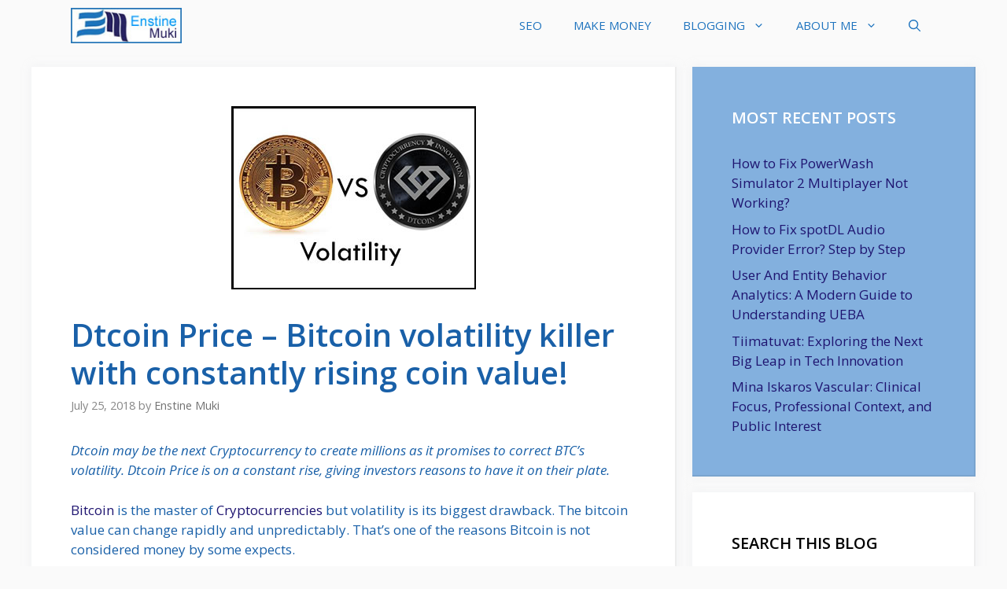

--- FILE ---
content_type: text/html; charset=UTF-8
request_url: https://enstinemuki.com/dtcoin-vs-bitcoin/
body_size: 15455
content:
<!DOCTYPE html>
<html lang="en-US">
<head>
	<meta charset="UTF-8">
	<meta name='robots' content='index, follow, max-image-preview:large, max-snippet:-1, max-video-preview:-1' />
<meta name="viewport" content="width=device-width, initial-scale=1">
	<!-- This site is optimized with the Yoast SEO plugin v23.2 - https://yoast.com/wordpress/plugins/seo/ -->
	<title>Dtcoin Price - The Bitcoin volatility killer with constantly rising coin value!</title>
	<meta name="description" content="Dtcoin price is on a contant rise. This is probaby the next millionaire maker. Check out more about Dtcoin, price rise and how you can profit" />
	<link rel="canonical" href="https://enstinemuki.com/dtcoin-vs-bitcoin/" />
	<meta property="og:locale" content="en_US" />
	<meta property="og:type" content="article" />
	<meta property="og:title" content="Dtcoin Price - The Bitcoin volatility killer with constantly rising coin value!" />
	<meta property="og:description" content="Dtcoin price is on a contant rise. This is probaby the next millionaire maker. Check out more about Dtcoin, price rise and how you can profit" />
	<meta property="og:url" content="https://enstinemuki.com/dtcoin-vs-bitcoin/" />
	<meta property="og:site_name" content="Business with blogging!" />
	<meta property="article:publisher" content="https://facebook.com/enstinemuki" />
	<meta property="article:author" content="https://facebook.com/enstinemuki" />
	<meta property="article:published_time" content="2018-07-25T19:59:28+00:00" />
	<meta property="article:modified_time" content="2020-01-18T09:07:11+00:00" />
	<meta property="og:image" content="https://enstinemuki.com/wp-content/uploads/2018/07/btc-vs-dtc.jpg" />
	<meta property="og:image:width" content="311" />
	<meta property="og:image:height" content="233" />
	<meta property="og:image:type" content="image/jpeg" />
	<meta name="author" content="Enstine Muki" />
	<meta name="twitter:card" content="summary_large_image" />
	<meta name="twitter:creator" content="@enstinemuki" />
	<meta name="twitter:site" content="@enstinemuki" />
	<meta name="twitter:label1" content="Written by" />
	<meta name="twitter:data1" content="Enstine Muki" />
	<meta name="twitter:label2" content="Est. reading time" />
	<meta name="twitter:data2" content="3 minutes" />
	<script type="application/ld+json" class="yoast-schema-graph">{"@context":"https://schema.org","@graph":[{"@type":"Article","@id":"https://enstinemuki.com/dtcoin-vs-bitcoin/#article","isPartOf":{"@id":"https://enstinemuki.com/dtcoin-vs-bitcoin/"},"author":{"name":"Enstine Muki","@id":"https://enstinemuki.com/#/schema/person/684a27273c03ba80d64793121dbeb43f"},"headline":"Dtcoin Price &#8211; Bitcoin volatility killer with constantly rising coin value!","datePublished":"2018-07-25T19:59:28+00:00","dateModified":"2020-01-18T09:07:11+00:00","mainEntityOfPage":{"@id":"https://enstinemuki.com/dtcoin-vs-bitcoin/"},"wordCount":641,"publisher":{"@id":"https://enstinemuki.com/#organization"},"image":{"@id":"https://enstinemuki.com/dtcoin-vs-bitcoin/#primaryimage"},"thumbnailUrl":"https://enstinemuki.com/wp-content/uploads/2018/07/btc-vs-dtc.jpg","articleSection":["Cryptocurrency"],"inLanguage":"en-US"},{"@type":"WebPage","@id":"https://enstinemuki.com/dtcoin-vs-bitcoin/","url":"https://enstinemuki.com/dtcoin-vs-bitcoin/","name":"Dtcoin Price - The Bitcoin volatility killer with constantly rising coin value!","isPartOf":{"@id":"https://enstinemuki.com/#website"},"primaryImageOfPage":{"@id":"https://enstinemuki.com/dtcoin-vs-bitcoin/#primaryimage"},"image":{"@id":"https://enstinemuki.com/dtcoin-vs-bitcoin/#primaryimage"},"thumbnailUrl":"https://enstinemuki.com/wp-content/uploads/2018/07/btc-vs-dtc.jpg","datePublished":"2018-07-25T19:59:28+00:00","dateModified":"2020-01-18T09:07:11+00:00","description":"Dtcoin price is on a contant rise. This is probaby the next millionaire maker. Check out more about Dtcoin, price rise and how you can profit","breadcrumb":{"@id":"https://enstinemuki.com/dtcoin-vs-bitcoin/#breadcrumb"},"inLanguage":"en-US","potentialAction":[{"@type":"ReadAction","target":["https://enstinemuki.com/dtcoin-vs-bitcoin/"]}]},{"@type":"ImageObject","inLanguage":"en-US","@id":"https://enstinemuki.com/dtcoin-vs-bitcoin/#primaryimage","url":"https://enstinemuki.com/wp-content/uploads/2018/07/btc-vs-dtc.jpg","contentUrl":"https://enstinemuki.com/wp-content/uploads/2018/07/btc-vs-dtc.jpg","width":311,"height":233},{"@type":"BreadcrumbList","@id":"https://enstinemuki.com/dtcoin-vs-bitcoin/#breadcrumb","itemListElement":[{"@type":"ListItem","position":1,"name":"Home","item":"https://enstinemuki.com/"},{"@type":"ListItem","position":2,"name":"Dtcoin Price &#8211; Bitcoin volatility killer with constantly rising coin value!"}]},{"@type":"WebSite","@id":"https://enstinemuki.com/#website","url":"https://enstinemuki.com/","name":"Business with blogging!","description":"Blogging tips, Internet Marketing, SEO and Web Traffic!","publisher":{"@id":"https://enstinemuki.com/#organization"},"potentialAction":[{"@type":"SearchAction","target":{"@type":"EntryPoint","urlTemplate":"https://enstinemuki.com/?s={search_term_string}"},"query-input":"required name=search_term_string"}],"inLanguage":"en-US"},{"@type":"Organization","@id":"https://enstinemuki.com/#organization","name":"EMPRO","url":"https://enstinemuki.com/","logo":{"@type":"ImageObject","inLanguage":"en-US","@id":"https://enstinemuki.com/#/schema/logo/image/","url":"https://enstinemuki.com/wp-content/uploads/2018/08/DSC_1454-copie.png","contentUrl":"https://enstinemuki.com/wp-content/uploads/2018/08/DSC_1454-copie.png","width":266,"height":363,"caption":"EMPRO"},"image":{"@id":"https://enstinemuki.com/#/schema/logo/image/"},"sameAs":["https://facebook.com/enstinemuki","https://x.com/enstinemuki"]},{"@type":"Person","@id":"https://enstinemuki.com/#/schema/person/684a27273c03ba80d64793121dbeb43f","name":"Enstine Muki","image":{"@type":"ImageObject","inLanguage":"en-US","@id":"https://enstinemuki.com/#/schema/person/image/","url":"https://secure.gravatar.com/avatar/4f45669fbd8ce4953b80ec7505d4ea44?s=96&d=blank&r=g","contentUrl":"https://secure.gravatar.com/avatar/4f45669fbd8ce4953b80ec7505d4ea44?s=96&d=blank&r=g","caption":"Enstine Muki"},"description":"Blogging Coach, Certified Cryptocurrency Expert and Serial Entrepreneur","sameAs":["https://enstinemuki.com","https://facebook.com/enstinemuki","https://x.com/enstinemuki"],"url":"https://enstinemuki.com/author/enstine-muki/"}]}</script>
	<!-- / Yoast SEO plugin. -->


<link href='https://fonts.gstatic.com' crossorigin rel='preconnect' />
<link href='https://fonts.googleapis.com' crossorigin rel='preconnect' />
<link rel="alternate" type="application/rss+xml" title="Business with blogging! &raquo; Feed" href="https://enstinemuki.com/feed/" />
<link rel="alternate" type="application/rss+xml" title="Business with blogging! &raquo; Comments Feed" href="https://enstinemuki.com/comments/feed/" />
<link rel="alternate" type="application/rss+xml" title="Business with blogging! &raquo; Dtcoin Price &#8211; Bitcoin volatility killer with constantly rising coin value! Comments Feed" href="https://enstinemuki.com/dtcoin-vs-bitcoin/feed/" />
<script>
window._wpemojiSettings = {"baseUrl":"https:\/\/s.w.org\/images\/core\/emoji\/15.0.3\/72x72\/","ext":".png","svgUrl":"https:\/\/s.w.org\/images\/core\/emoji\/15.0.3\/svg\/","svgExt":".svg","source":{"concatemoji":"https:\/\/enstinemuki.com\/wp-includes\/js\/wp-emoji-release.min.js?ver=6.6.1"}};
/*! This file is auto-generated */
!function(i,n){var o,s,e;function c(e){try{var t={supportTests:e,timestamp:(new Date).valueOf()};sessionStorage.setItem(o,JSON.stringify(t))}catch(e){}}function p(e,t,n){e.clearRect(0,0,e.canvas.width,e.canvas.height),e.fillText(t,0,0);var t=new Uint32Array(e.getImageData(0,0,e.canvas.width,e.canvas.height).data),r=(e.clearRect(0,0,e.canvas.width,e.canvas.height),e.fillText(n,0,0),new Uint32Array(e.getImageData(0,0,e.canvas.width,e.canvas.height).data));return t.every(function(e,t){return e===r[t]})}function u(e,t,n){switch(t){case"flag":return n(e,"\ud83c\udff3\ufe0f\u200d\u26a7\ufe0f","\ud83c\udff3\ufe0f\u200b\u26a7\ufe0f")?!1:!n(e,"\ud83c\uddfa\ud83c\uddf3","\ud83c\uddfa\u200b\ud83c\uddf3")&&!n(e,"\ud83c\udff4\udb40\udc67\udb40\udc62\udb40\udc65\udb40\udc6e\udb40\udc67\udb40\udc7f","\ud83c\udff4\u200b\udb40\udc67\u200b\udb40\udc62\u200b\udb40\udc65\u200b\udb40\udc6e\u200b\udb40\udc67\u200b\udb40\udc7f");case"emoji":return!n(e,"\ud83d\udc26\u200d\u2b1b","\ud83d\udc26\u200b\u2b1b")}return!1}function f(e,t,n){var r="undefined"!=typeof WorkerGlobalScope&&self instanceof WorkerGlobalScope?new OffscreenCanvas(300,150):i.createElement("canvas"),a=r.getContext("2d",{willReadFrequently:!0}),o=(a.textBaseline="top",a.font="600 32px Arial",{});return e.forEach(function(e){o[e]=t(a,e,n)}),o}function t(e){var t=i.createElement("script");t.src=e,t.defer=!0,i.head.appendChild(t)}"undefined"!=typeof Promise&&(o="wpEmojiSettingsSupports",s=["flag","emoji"],n.supports={everything:!0,everythingExceptFlag:!0},e=new Promise(function(e){i.addEventListener("DOMContentLoaded",e,{once:!0})}),new Promise(function(t){var n=function(){try{var e=JSON.parse(sessionStorage.getItem(o));if("object"==typeof e&&"number"==typeof e.timestamp&&(new Date).valueOf()<e.timestamp+604800&&"object"==typeof e.supportTests)return e.supportTests}catch(e){}return null}();if(!n){if("undefined"!=typeof Worker&&"undefined"!=typeof OffscreenCanvas&&"undefined"!=typeof URL&&URL.createObjectURL&&"undefined"!=typeof Blob)try{var e="postMessage("+f.toString()+"("+[JSON.stringify(s),u.toString(),p.toString()].join(",")+"));",r=new Blob([e],{type:"text/javascript"}),a=new Worker(URL.createObjectURL(r),{name:"wpTestEmojiSupports"});return void(a.onmessage=function(e){c(n=e.data),a.terminate(),t(n)})}catch(e){}c(n=f(s,u,p))}t(n)}).then(function(e){for(var t in e)n.supports[t]=e[t],n.supports.everything=n.supports.everything&&n.supports[t],"flag"!==t&&(n.supports.everythingExceptFlag=n.supports.everythingExceptFlag&&n.supports[t]);n.supports.everythingExceptFlag=n.supports.everythingExceptFlag&&!n.supports.flag,n.DOMReady=!1,n.readyCallback=function(){n.DOMReady=!0}}).then(function(){return e}).then(function(){var e;n.supports.everything||(n.readyCallback(),(e=n.source||{}).concatemoji?t(e.concatemoji):e.wpemoji&&e.twemoji&&(t(e.twemoji),t(e.wpemoji)))}))}((window,document),window._wpemojiSettings);
</script>
<link crossorigin="anonymous" rel='stylesheet' id='generate-fonts-css' href='//fonts.googleapis.com/css?family=Open+Sans:300,regular,italic,600,700' media='all' />
<style id='wp-emoji-styles-inline-css'>

	img.wp-smiley, img.emoji {
		display: inline !important;
		border: none !important;
		box-shadow: none !important;
		height: 1em !important;
		width: 1em !important;
		margin: 0 0.07em !important;
		vertical-align: -0.1em !important;
		background: none !important;
		padding: 0 !important;
	}
</style>
<link rel='stylesheet' id='wp-block-library-css' href='https://enstinemuki.com/wp-includes/css/dist/block-library/style.min.css?ver=6.6.1' media='all' />
<link rel='stylesheet' id='wpzoom-social-icons-block-style-css' href='https://enstinemuki.com/wp-content/plugins/social-icons-widget-by-wpzoom/block/dist/style-wpzoom-social-icons.css?ver=4.2.18' media='all' />
<style id='classic-theme-styles-inline-css'>
/*! This file is auto-generated */
.wp-block-button__link{color:#fff;background-color:#32373c;border-radius:9999px;box-shadow:none;text-decoration:none;padding:calc(.667em + 2px) calc(1.333em + 2px);font-size:1.125em}.wp-block-file__button{background:#32373c;color:#fff;text-decoration:none}
</style>
<style id='global-styles-inline-css'>
:root{--wp--preset--aspect-ratio--square: 1;--wp--preset--aspect-ratio--4-3: 4/3;--wp--preset--aspect-ratio--3-4: 3/4;--wp--preset--aspect-ratio--3-2: 3/2;--wp--preset--aspect-ratio--2-3: 2/3;--wp--preset--aspect-ratio--16-9: 16/9;--wp--preset--aspect-ratio--9-16: 9/16;--wp--preset--color--black: #000000;--wp--preset--color--cyan-bluish-gray: #abb8c3;--wp--preset--color--white: #ffffff;--wp--preset--color--pale-pink: #f78da7;--wp--preset--color--vivid-red: #cf2e2e;--wp--preset--color--luminous-vivid-orange: #ff6900;--wp--preset--color--luminous-vivid-amber: #fcb900;--wp--preset--color--light-green-cyan: #7bdcb5;--wp--preset--color--vivid-green-cyan: #00d084;--wp--preset--color--pale-cyan-blue: #8ed1fc;--wp--preset--color--vivid-cyan-blue: #0693e3;--wp--preset--color--vivid-purple: #9b51e0;--wp--preset--color--contrast: var(--contrast);--wp--preset--color--contrast-2: var(--contrast-2);--wp--preset--color--contrast-3: var(--contrast-3);--wp--preset--color--base: var(--base);--wp--preset--color--base-2: var(--base-2);--wp--preset--color--base-3: var(--base-3);--wp--preset--color--accent: var(--accent);--wp--preset--gradient--vivid-cyan-blue-to-vivid-purple: linear-gradient(135deg,rgba(6,147,227,1) 0%,rgb(155,81,224) 100%);--wp--preset--gradient--light-green-cyan-to-vivid-green-cyan: linear-gradient(135deg,rgb(122,220,180) 0%,rgb(0,208,130) 100%);--wp--preset--gradient--luminous-vivid-amber-to-luminous-vivid-orange: linear-gradient(135deg,rgba(252,185,0,1) 0%,rgba(255,105,0,1) 100%);--wp--preset--gradient--luminous-vivid-orange-to-vivid-red: linear-gradient(135deg,rgba(255,105,0,1) 0%,rgb(207,46,46) 100%);--wp--preset--gradient--very-light-gray-to-cyan-bluish-gray: linear-gradient(135deg,rgb(238,238,238) 0%,rgb(169,184,195) 100%);--wp--preset--gradient--cool-to-warm-spectrum: linear-gradient(135deg,rgb(74,234,220) 0%,rgb(151,120,209) 20%,rgb(207,42,186) 40%,rgb(238,44,130) 60%,rgb(251,105,98) 80%,rgb(254,248,76) 100%);--wp--preset--gradient--blush-light-purple: linear-gradient(135deg,rgb(255,206,236) 0%,rgb(152,150,240) 100%);--wp--preset--gradient--blush-bordeaux: linear-gradient(135deg,rgb(254,205,165) 0%,rgb(254,45,45) 50%,rgb(107,0,62) 100%);--wp--preset--gradient--luminous-dusk: linear-gradient(135deg,rgb(255,203,112) 0%,rgb(199,81,192) 50%,rgb(65,88,208) 100%);--wp--preset--gradient--pale-ocean: linear-gradient(135deg,rgb(255,245,203) 0%,rgb(182,227,212) 50%,rgb(51,167,181) 100%);--wp--preset--gradient--electric-grass: linear-gradient(135deg,rgb(202,248,128) 0%,rgb(113,206,126) 100%);--wp--preset--gradient--midnight: linear-gradient(135deg,rgb(2,3,129) 0%,rgb(40,116,252) 100%);--wp--preset--font-size--small: 13px;--wp--preset--font-size--medium: 20px;--wp--preset--font-size--large: 36px;--wp--preset--font-size--x-large: 42px;--wp--preset--spacing--20: 0.44rem;--wp--preset--spacing--30: 0.67rem;--wp--preset--spacing--40: 1rem;--wp--preset--spacing--50: 1.5rem;--wp--preset--spacing--60: 2.25rem;--wp--preset--spacing--70: 3.38rem;--wp--preset--spacing--80: 5.06rem;--wp--preset--shadow--natural: 6px 6px 9px rgba(0, 0, 0, 0.2);--wp--preset--shadow--deep: 12px 12px 50px rgba(0, 0, 0, 0.4);--wp--preset--shadow--sharp: 6px 6px 0px rgba(0, 0, 0, 0.2);--wp--preset--shadow--outlined: 6px 6px 0px -3px rgba(255, 255, 255, 1), 6px 6px rgba(0, 0, 0, 1);--wp--preset--shadow--crisp: 6px 6px 0px rgba(0, 0, 0, 1);}:where(.is-layout-flex){gap: 0.5em;}:where(.is-layout-grid){gap: 0.5em;}body .is-layout-flex{display: flex;}.is-layout-flex{flex-wrap: wrap;align-items: center;}.is-layout-flex > :is(*, div){margin: 0;}body .is-layout-grid{display: grid;}.is-layout-grid > :is(*, div){margin: 0;}:where(.wp-block-columns.is-layout-flex){gap: 2em;}:where(.wp-block-columns.is-layout-grid){gap: 2em;}:where(.wp-block-post-template.is-layout-flex){gap: 1.25em;}:where(.wp-block-post-template.is-layout-grid){gap: 1.25em;}.has-black-color{color: var(--wp--preset--color--black) !important;}.has-cyan-bluish-gray-color{color: var(--wp--preset--color--cyan-bluish-gray) !important;}.has-white-color{color: var(--wp--preset--color--white) !important;}.has-pale-pink-color{color: var(--wp--preset--color--pale-pink) !important;}.has-vivid-red-color{color: var(--wp--preset--color--vivid-red) !important;}.has-luminous-vivid-orange-color{color: var(--wp--preset--color--luminous-vivid-orange) !important;}.has-luminous-vivid-amber-color{color: var(--wp--preset--color--luminous-vivid-amber) !important;}.has-light-green-cyan-color{color: var(--wp--preset--color--light-green-cyan) !important;}.has-vivid-green-cyan-color{color: var(--wp--preset--color--vivid-green-cyan) !important;}.has-pale-cyan-blue-color{color: var(--wp--preset--color--pale-cyan-blue) !important;}.has-vivid-cyan-blue-color{color: var(--wp--preset--color--vivid-cyan-blue) !important;}.has-vivid-purple-color{color: var(--wp--preset--color--vivid-purple) !important;}.has-black-background-color{background-color: var(--wp--preset--color--black) !important;}.has-cyan-bluish-gray-background-color{background-color: var(--wp--preset--color--cyan-bluish-gray) !important;}.has-white-background-color{background-color: var(--wp--preset--color--white) !important;}.has-pale-pink-background-color{background-color: var(--wp--preset--color--pale-pink) !important;}.has-vivid-red-background-color{background-color: var(--wp--preset--color--vivid-red) !important;}.has-luminous-vivid-orange-background-color{background-color: var(--wp--preset--color--luminous-vivid-orange) !important;}.has-luminous-vivid-amber-background-color{background-color: var(--wp--preset--color--luminous-vivid-amber) !important;}.has-light-green-cyan-background-color{background-color: var(--wp--preset--color--light-green-cyan) !important;}.has-vivid-green-cyan-background-color{background-color: var(--wp--preset--color--vivid-green-cyan) !important;}.has-pale-cyan-blue-background-color{background-color: var(--wp--preset--color--pale-cyan-blue) !important;}.has-vivid-cyan-blue-background-color{background-color: var(--wp--preset--color--vivid-cyan-blue) !important;}.has-vivid-purple-background-color{background-color: var(--wp--preset--color--vivid-purple) !important;}.has-black-border-color{border-color: var(--wp--preset--color--black) !important;}.has-cyan-bluish-gray-border-color{border-color: var(--wp--preset--color--cyan-bluish-gray) !important;}.has-white-border-color{border-color: var(--wp--preset--color--white) !important;}.has-pale-pink-border-color{border-color: var(--wp--preset--color--pale-pink) !important;}.has-vivid-red-border-color{border-color: var(--wp--preset--color--vivid-red) !important;}.has-luminous-vivid-orange-border-color{border-color: var(--wp--preset--color--luminous-vivid-orange) !important;}.has-luminous-vivid-amber-border-color{border-color: var(--wp--preset--color--luminous-vivid-amber) !important;}.has-light-green-cyan-border-color{border-color: var(--wp--preset--color--light-green-cyan) !important;}.has-vivid-green-cyan-border-color{border-color: var(--wp--preset--color--vivid-green-cyan) !important;}.has-pale-cyan-blue-border-color{border-color: var(--wp--preset--color--pale-cyan-blue) !important;}.has-vivid-cyan-blue-border-color{border-color: var(--wp--preset--color--vivid-cyan-blue) !important;}.has-vivid-purple-border-color{border-color: var(--wp--preset--color--vivid-purple) !important;}.has-vivid-cyan-blue-to-vivid-purple-gradient-background{background: var(--wp--preset--gradient--vivid-cyan-blue-to-vivid-purple) !important;}.has-light-green-cyan-to-vivid-green-cyan-gradient-background{background: var(--wp--preset--gradient--light-green-cyan-to-vivid-green-cyan) !important;}.has-luminous-vivid-amber-to-luminous-vivid-orange-gradient-background{background: var(--wp--preset--gradient--luminous-vivid-amber-to-luminous-vivid-orange) !important;}.has-luminous-vivid-orange-to-vivid-red-gradient-background{background: var(--wp--preset--gradient--luminous-vivid-orange-to-vivid-red) !important;}.has-very-light-gray-to-cyan-bluish-gray-gradient-background{background: var(--wp--preset--gradient--very-light-gray-to-cyan-bluish-gray) !important;}.has-cool-to-warm-spectrum-gradient-background{background: var(--wp--preset--gradient--cool-to-warm-spectrum) !important;}.has-blush-light-purple-gradient-background{background: var(--wp--preset--gradient--blush-light-purple) !important;}.has-blush-bordeaux-gradient-background{background: var(--wp--preset--gradient--blush-bordeaux) !important;}.has-luminous-dusk-gradient-background{background: var(--wp--preset--gradient--luminous-dusk) !important;}.has-pale-ocean-gradient-background{background: var(--wp--preset--gradient--pale-ocean) !important;}.has-electric-grass-gradient-background{background: var(--wp--preset--gradient--electric-grass) !important;}.has-midnight-gradient-background{background: var(--wp--preset--gradient--midnight) !important;}.has-small-font-size{font-size: var(--wp--preset--font-size--small) !important;}.has-medium-font-size{font-size: var(--wp--preset--font-size--medium) !important;}.has-large-font-size{font-size: var(--wp--preset--font-size--large) !important;}.has-x-large-font-size{font-size: var(--wp--preset--font-size--x-large) !important;}
:where(.wp-block-post-template.is-layout-flex){gap: 1.25em;}:where(.wp-block-post-template.is-layout-grid){gap: 1.25em;}
:where(.wp-block-columns.is-layout-flex){gap: 2em;}:where(.wp-block-columns.is-layout-grid){gap: 2em;}
:root :where(.wp-block-pullquote){font-size: 1.5em;line-height: 1.6;}
</style>
<link rel='stylesheet' id='parente2-style-css' href='https://enstinemuki.com/wp-content/themes/generatepress/style.css?ver=6.6.1' media='all' />
<link rel='stylesheet' id='childe2-style-css' href='https://enstinemuki.com/wp-content/themes/generatepress-child/style.css?ver=6.6.1' media='all' />
<link rel='stylesheet' id='generate-comments-css' href='https://enstinemuki.com/wp-content/themes/generatepress/assets/css/components/comments.min.css?ver=3.4.0' media='all' />
<link rel='stylesheet' id='generate-widget-areas-css' href='https://enstinemuki.com/wp-content/themes/generatepress/assets/css/components/widget-areas.min.css?ver=3.4.0' media='all' />
<link rel='stylesheet' id='generate-style-css' href='https://enstinemuki.com/wp-content/themes/generatepress/assets/css/main.min.css?ver=3.4.0' media='all' />
<style id='generate-style-inline-css'>
body{background-color:#fafafa;color:#1960a8;}a{color:#1e1470;}a:hover, a:focus, a:active{color:#000000;}.wp-block-group__inner-container{max-width:1200px;margin-left:auto;margin-right:auto;}.navigation-search{position:absolute;left:-99999px;pointer-events:none;visibility:hidden;z-index:20;width:100%;top:0;transition:opacity 100ms ease-in-out;opacity:0;}.navigation-search.nav-search-active{left:0;right:0;pointer-events:auto;visibility:visible;opacity:1;}.navigation-search input[type="search"]{outline:0;border:0;vertical-align:bottom;line-height:1;opacity:0.9;width:100%;z-index:20;border-radius:0;-webkit-appearance:none;height:60px;}.navigation-search input::-ms-clear{display:none;width:0;height:0;}.navigation-search input::-ms-reveal{display:none;width:0;height:0;}.navigation-search input::-webkit-search-decoration, .navigation-search input::-webkit-search-cancel-button, .navigation-search input::-webkit-search-results-button, .navigation-search input::-webkit-search-results-decoration{display:none;}.gen-sidebar-nav .navigation-search{top:auto;bottom:0;}:root{--contrast:#222222;--contrast-2:#575760;--contrast-3:#b2b2be;--base:#f0f0f0;--base-2:#f7f8f9;--base-3:#ffffff;--accent:#1e73be;}:root .has-contrast-color{color:var(--contrast);}:root .has-contrast-background-color{background-color:var(--contrast);}:root .has-contrast-2-color{color:var(--contrast-2);}:root .has-contrast-2-background-color{background-color:var(--contrast-2);}:root .has-contrast-3-color{color:var(--contrast-3);}:root .has-contrast-3-background-color{background-color:var(--contrast-3);}:root .has-base-color{color:var(--base);}:root .has-base-background-color{background-color:var(--base);}:root .has-base-2-color{color:var(--base-2);}:root .has-base-2-background-color{background-color:var(--base-2);}:root .has-base-3-color{color:var(--base-3);}:root .has-base-3-background-color{background-color:var(--base-3);}:root .has-accent-color{color:var(--accent);}:root .has-accent-background-color{background-color:var(--accent);}body, button, input, select, textarea{font-family:"Open Sans", sans-serif;}body{line-height:1.5;}.entry-content > [class*="wp-block-"]:not(:last-child):not(.wp-block-heading){margin-bottom:1.5em;}.main-navigation .main-nav ul ul li a{font-size:14px;}.widget-title{font-weight:600;}.sidebar .widget, .footer-widgets .widget{font-size:17px;}button:not(.menu-toggle),html input[type="button"],input[type="reset"],input[type="submit"],.button,.wp-block-button .wp-block-button__link{font-size:15px;}h1{font-weight:600;font-size:40px;}h2{font-weight:600;font-size:30px;}h3{font-size:20px;}h4{font-size:inherit;}h5{font-size:inherit;}@media (max-width:768px){.main-title{font-size:20px;}h1{font-size:30px;}h2{font-size:25px;}}.top-bar{background-color:#636363;color:#ffffff;}.top-bar a{color:#ffffff;}.top-bar a:hover{color:#303030;}.site-header{background-color:#ffffff;color:#3a3a3a;}.site-header a{color:#3a3a3a;}.main-title a,.main-title a:hover{color:#ffffff;}.site-description{color:#757575;}.main-navigation,.main-navigation ul ul{background-color:#fafafa;}.main-navigation .main-nav ul li a, .main-navigation .menu-toggle, .main-navigation .menu-bar-items{color:#1e73be;}.main-navigation .main-nav ul li:not([class*="current-menu-"]):hover > a, .main-navigation .main-nav ul li:not([class*="current-menu-"]):focus > a, .main-navigation .main-nav ul li.sfHover:not([class*="current-menu-"]) > a, .main-navigation .menu-bar-item:hover > a, .main-navigation .menu-bar-item.sfHover > a{color:#ffffff;background-color:rgba(30,115,190,0.79);}button.menu-toggle:hover,button.menu-toggle:focus{color:#1e73be;}.main-navigation .main-nav ul li[class*="current-menu-"] > a{color:#ffffff;background-color:#1e73be;}.navigation-search input[type="search"],.navigation-search input[type="search"]:active, .navigation-search input[type="search"]:focus, .main-navigation .main-nav ul li.search-item.active > a, .main-navigation .menu-bar-items .search-item.active > a{color:#ffffff;background-color:rgba(30,115,190,0.79);}.main-navigation ul ul{background-color:#3f3f3f;}.main-navigation .main-nav ul ul li a{color:#fafafa;}.main-navigation .main-nav ul ul li:not([class*="current-menu-"]):hover > a,.main-navigation .main-nav ul ul li:not([class*="current-menu-"]):focus > a, .main-navigation .main-nav ul ul li.sfHover:not([class*="current-menu-"]) > a{color:#fafafa;background-color:#6fb0db;}.main-navigation .main-nav ul ul li[class*="current-menu-"] > a{color:#7a8896;background-color:#eaeaea;}.separate-containers .inside-article, .separate-containers .comments-area, .separate-containers .page-header, .one-container .container, .separate-containers .paging-navigation, .inside-page-header{background-color:#ffffff;}.entry-title a{color:#2f4468;}.entry-title a:hover{color:#0a0000;}.entry-meta{color:#878787;}.entry-meta a{color:#727272;}.entry-meta a:hover{color:#0a0101;}.sidebar .widget{background-color:#ffffff;}.sidebar .widget .widget-title{color:#000000;}.footer-widgets{color:#ffffff;background-color:#2f4468;}.footer-widgets a{color:#ffffff;}.footer-widgets .widget-title{color:#ffffff;}.site-info{color:#2f4468;}.site-info a{color:#2f4468;}.site-info a:hover{color:#0a0a0a;}.footer-bar .widget_nav_menu .current-menu-item a{color:#0a0a0a;}input[type="text"],input[type="email"],input[type="url"],input[type="password"],input[type="search"],input[type="tel"],input[type="number"],textarea,select{color:#666666;background-color:#fafafa;border-color:#cccccc;}input[type="text"]:focus,input[type="email"]:focus,input[type="url"]:focus,input[type="password"]:focus,input[type="search"]:focus,input[type="tel"]:focus,input[type="number"]:focus,textarea:focus,select:focus{color:#666666;background-color:#ffffff;border-color:#bfbfbf;}button,html input[type="button"],input[type="reset"],input[type="submit"],a.button,a.wp-block-button__link:not(.has-background){color:#ffffff;background-color:#242226;}button:hover,html input[type="button"]:hover,input[type="reset"]:hover,input[type="submit"]:hover,a.button:hover,button:focus,html input[type="button"]:focus,input[type="reset"]:focus,input[type="submit"]:focus,a.button:focus,a.wp-block-button__link:not(.has-background):active,a.wp-block-button__link:not(.has-background):focus,a.wp-block-button__link:not(.has-background):hover{color:#ffffff;background-color:#35343a;}a.generate-back-to-top{background-color:rgba( 0,0,0,0.4 );color:#ffffff;}a.generate-back-to-top:hover,a.generate-back-to-top:focus{background-color:rgba( 0,0,0,0.6 );color:#ffffff;}:root{--gp-search-modal-bg-color:var(--base-3);--gp-search-modal-text-color:var(--contrast);--gp-search-modal-overlay-bg-color:rgba(0,0,0,0.2);}@media (max-width: 768px){.main-navigation .menu-bar-item:hover > a, .main-navigation .menu-bar-item.sfHover > a{background:none;color:#1e73be;}}.inside-top-bar{padding:10px;}.inside-header{padding:40px;}.nav-below-header .main-navigation .inside-navigation.grid-container, .nav-above-header .main-navigation .inside-navigation.grid-container{padding:0px 20px 0px 20px;}.separate-containers .inside-article, .separate-containers .comments-area, .separate-containers .page-header, .separate-containers .paging-navigation, .one-container .site-content, .inside-page-header{padding:50px;}.site-main .wp-block-group__inner-container{padding:50px;}.separate-containers .paging-navigation{padding-top:20px;padding-bottom:20px;}.entry-content .alignwide, body:not(.no-sidebar) .entry-content .alignfull{margin-left:-50px;width:calc(100% + 100px);max-width:calc(100% + 100px);}.one-container.right-sidebar .site-main,.one-container.both-right .site-main{margin-right:50px;}.one-container.left-sidebar .site-main,.one-container.both-left .site-main{margin-left:50px;}.one-container.both-sidebars .site-main{margin:0px 50px 0px 50px;}.one-container.archive .post:not(:last-child):not(.is-loop-template-item), .one-container.blog .post:not(:last-child):not(.is-loop-template-item){padding-bottom:50px;}.main-navigation .main-nav ul li a,.menu-toggle,.main-navigation .menu-bar-item > a{line-height:65px;}.navigation-search input[type="search"]{height:65px;}.rtl .menu-item-has-children .dropdown-menu-toggle{padding-left:20px;}.rtl .main-navigation .main-nav ul li.menu-item-has-children > a{padding-right:20px;}.widget-area .widget{padding:50px;}.inside-site-info{padding:20px;}@media (max-width:768px){.separate-containers .inside-article, .separate-containers .comments-area, .separate-containers .page-header, .separate-containers .paging-navigation, .one-container .site-content, .inside-page-header{padding:30px;}.site-main .wp-block-group__inner-container{padding:30px;}.inside-site-info{padding-right:10px;padding-left:10px;}.entry-content .alignwide, body:not(.no-sidebar) .entry-content .alignfull{margin-left:-30px;width:calc(100% + 60px);max-width:calc(100% + 60px);}.one-container .site-main .paging-navigation{margin-bottom:20px;}}/* End cached CSS */.is-right-sidebar{width:30%;}.is-left-sidebar{width:25%;}.site-content .content-area{width:70%;}@media (max-width: 768px){.main-navigation .menu-toggle,.sidebar-nav-mobile:not(#sticky-placeholder){display:block;}.main-navigation ul,.gen-sidebar-nav,.main-navigation:not(.slideout-navigation):not(.toggled) .main-nav > ul,.has-inline-mobile-toggle #site-navigation .inside-navigation > *:not(.navigation-search):not(.main-nav){display:none;}.nav-align-right .inside-navigation,.nav-align-center .inside-navigation{justify-content:space-between;}}
.main-navigation .main-nav ul li a,.menu-toggle,.main-navigation .menu-bar-item > a{transition: line-height 300ms ease}.main-navigation.toggled .main-nav > ul{background-color: #fafafa}.sticky-enabled .gen-sidebar-nav.is_stuck .main-navigation {margin-bottom: 0px;}.sticky-enabled .gen-sidebar-nav.is_stuck {z-index: 500;}.sticky-enabled .main-navigation.is_stuck {box-shadow: 0 2px 2px -2px rgba(0, 0, 0, .2);}.navigation-stick:not(.gen-sidebar-nav) {left: 0;right: 0;width: 100% !important;}.nav-float-right .navigation-stick {width: 100% !important;left: 0;}.nav-float-right .navigation-stick .navigation-branding {margin-right: auto;}.main-navigation.has-sticky-branding:not(.grid-container) .inside-navigation:not(.grid-container) .navigation-branding{margin-left: 10px;}
.navigation-branding .main-title{font-weight:bold;text-transform:none;font-size:25px;}@media (max-width: 768px){.navigation-branding .main-title{font-size:20px;}}
</style>
<link rel='stylesheet' id='generate-child-css' href='https://enstinemuki.com/wp-content/themes/generatepress-child/style.css?ver=1632127374' media='all' />
<link rel='stylesheet' id='wpzoom-social-icons-socicon-css' href='https://enstinemuki.com/wp-content/plugins/social-icons-widget-by-wpzoom/assets/css/wpzoom-socicon.css?ver=1724052606' media='all' />
<link rel='stylesheet' id='wpzoom-social-icons-genericons-css' href='https://enstinemuki.com/wp-content/plugins/social-icons-widget-by-wpzoom/assets/css/genericons.css?ver=1724052606' media='all' />
<link rel='stylesheet' id='wpzoom-social-icons-academicons-css' href='https://enstinemuki.com/wp-content/plugins/social-icons-widget-by-wpzoom/assets/css/academicons.min.css?ver=1724052606' media='all' />
<link rel='stylesheet' id='wpzoom-social-icons-font-awesome-3-css' href='https://enstinemuki.com/wp-content/plugins/social-icons-widget-by-wpzoom/assets/css/font-awesome-3.min.css?ver=1724052606' media='all' />
<link rel='stylesheet' id='dashicons-css' href='https://enstinemuki.com/wp-includes/css/dashicons.min.css?ver=6.6.1' media='all' />
<link rel='stylesheet' id='wpzoom-social-icons-styles-css' href='https://enstinemuki.com/wp-content/plugins/social-icons-widget-by-wpzoom/assets/css/wpzoom-social-icons-styles.css?ver=1724052606' media='all' />
<link rel='stylesheet' id='forget-about-shortcode-buttons-css' href='https://enstinemuki.com/wp-content/plugins/forget-about-shortcode-buttons/public/css/button-styles.css?ver=2.1.3' media='all' />
<link rel='stylesheet' id='generate-blog-images-css' href='https://enstinemuki.com/wp-content/plugins/gp-premium/blog/functions/css/featured-images.min.css?ver=2.4.1' media='all' />
<link rel='stylesheet' id='generate-navigation-branding-css' href='https://enstinemuki.com/wp-content/plugins/gp-premium/menu-plus/functions/css/navigation-branding-flex.min.css?ver=2.4.1' media='all' />
<style id='generate-navigation-branding-inline-css'>
.main-navigation.has-branding .inside-navigation.grid-container, .main-navigation.has-branding.grid-container .inside-navigation:not(.grid-container){padding:0px 50px 0px 50px;}.main-navigation.has-branding:not(.grid-container) .inside-navigation:not(.grid-container) .navigation-branding{margin-left:10px;}.navigation-branding img, .site-logo.mobile-header-logo img{height:65px;width:auto;}.navigation-branding .main-title{line-height:65px;}@media (max-width: 768px){.main-navigation.has-branding.nav-align-center .menu-bar-items, .main-navigation.has-sticky-branding.navigation-stick.nav-align-center .menu-bar-items{margin-left:auto;}.navigation-branding{margin-right:auto;margin-left:10px;}.navigation-branding .main-title, .mobile-header-navigation .site-logo{margin-left:10px;}.main-navigation.has-branding .inside-navigation.grid-container{padding:0px;}}
</style>
<link rel='preload' as='font'  id='wpzoom-social-icons-font-academicons-woff2-css' href='https://enstinemuki.com/wp-content/plugins/social-icons-widget-by-wpzoom/assets/font/academicons.woff2?v=1.9.2' type='font/woff2' crossorigin />
<link rel='preload' as='font'  id='wpzoom-social-icons-font-fontawesome-3-woff2-css' href='https://enstinemuki.com/wp-content/plugins/social-icons-widget-by-wpzoom/assets/font/fontawesome-webfont.woff2?v=4.7.0' type='font/woff2' crossorigin />
<link rel='preload' as='font'  id='wpzoom-social-icons-font-genericons-woff-css' href='https://enstinemuki.com/wp-content/plugins/social-icons-widget-by-wpzoom/assets/font/Genericons.woff' type='font/woff' crossorigin />
<link rel='preload' as='font'  id='wpzoom-social-icons-font-socicon-woff2-css' href='https://enstinemuki.com/wp-content/plugins/social-icons-widget-by-wpzoom/assets/font/socicon.woff2?v=4.2.18' type='font/woff2' crossorigin />
<script src="https://enstinemuki.com/wp-includes/js/jquery/jquery.min.js?ver=3.7.1" id="jquery-core-js"></script>
<script src="https://enstinemuki.com/wp-includes/js/jquery/jquery-migrate.min.js?ver=3.4.1" id="jquery-migrate-js"></script>
<link rel="https://api.w.org/" href="https://enstinemuki.com/wp-json/" /><link rel="alternate" title="JSON" type="application/json" href="https://enstinemuki.com/wp-json/wp/v2/posts/259297" /><link rel="EditURI" type="application/rsd+xml" title="RSD" href="https://enstinemuki.com/xmlrpc.php?rsd" />
<meta name="generator" content="WordPress 6.6.1" />
<link rel='shortlink' href='https://enstinemuki.com/?p=259297' />
<link rel="alternate" title="oEmbed (JSON)" type="application/json+oembed" href="https://enstinemuki.com/wp-json/oembed/1.0/embed?url=https%3A%2F%2Fenstinemuki.com%2Fdtcoin-vs-bitcoin%2F" />
<link rel="alternate" title="oEmbed (XML)" type="text/xml+oembed" href="https://enstinemuki.com/wp-json/oembed/1.0/embed?url=https%3A%2F%2Fenstinemuki.com%2Fdtcoin-vs-bitcoin%2F&#038;format=xml" />
<link rel="amphtml" href="https://enstinemuki.com/dtcoin-vs-bitcoin/amp/"><link rel="icon" href="https://enstinemuki.com/wp-content/uploads/2016/03/enstine-new-logo-150x119.jpg" sizes="32x32" />
<link rel="icon" href="https://enstinemuki.com/wp-content/uploads/2016/03/enstine-new-logo.jpg" sizes="192x192" />
<link rel="apple-touch-icon" href="https://enstinemuki.com/wp-content/uploads/2016/03/enstine-new-logo.jpg" />
<meta name="msapplication-TileImage" content="https://enstinemuki.com/wp-content/uploads/2016/03/enstine-new-logo.jpg" />
		<style id="wp-custom-css">
			/* GeneratePress Site CSS */ .inside-article,
.sidebar .widget,
.comments-area {
	border-right: 2px solid rgba(0, 0, 0, 0.07);
	border-bottom: 2px solid rgba(0, 0, 0, 0.07);
	box-shadow: 0 0 10px rgba(232, 234, 237, 0.5);
}

/* Featured widget */
.sidebar .widget:first-child,
.sidebar .widget:first-child .widget-title{
	background-color: #83b0de;
	color: #fff;
}

.separate-containers .page-header {
	background: transparent;
	padding-top: 20px;
	padding-bottom: 20px;
}

.page-header h1 {
	font-size: 1.5em;
}

.button, .wp-block-button .wp-block-button__link {
	padding: 15px 25px;
}

@media (max-width: 768px) {
	.post-image img {
		max-width: 100%;
	}
} /* End GeneratePress Site CSS */		</style>
		</head>

<body class="post-template-default single single-post postid-259297 single-format-standard wp-custom-logo wp-embed-responsive post-image-above-header post-image-aligned-center sticky-menu-no-transition sticky-enabled both-sticky-menu right-sidebar nav-below-header separate-containers nav-search-enabled header-aligned-left dropdown-hover featured-image-active" itemtype="https://schema.org/Blog" itemscope>
	<a class="screen-reader-text skip-link" href="#content" title="Skip to content">Skip to content</a>		<nav class="has-branding main-navigation nav-align-right has-menu-bar-items sub-menu-right" id="site-navigation" aria-label="Primary"  itemtype="https://schema.org/SiteNavigationElement" itemscope>
			<div class="inside-navigation grid-container">
				<div class="navigation-branding"><div class="site-logo">
						<a href="https://enstinemuki.com/" title="Business with blogging!" rel="home">
							<img  class="header-image is-logo-image" alt="Business with blogging!" src="https://enstinemuki.com/wp-content/uploads/2018/07/confirm-logo1.jpg" title="Business with blogging!" width="160" height="51" />
						</a>
					</div></div><form method="get" class="search-form navigation-search" action="https://enstinemuki.com/">
					<input type="search" class="search-field" value="" name="s" title="Search" />
				</form>				<button class="menu-toggle" aria-controls="primary-menu" aria-expanded="false">
					<span class="gp-icon icon-menu-bars"><svg viewBox="0 0 512 512" aria-hidden="true" xmlns="http://www.w3.org/2000/svg" width="1em" height="1em"><path d="M0 96c0-13.255 10.745-24 24-24h464c13.255 0 24 10.745 24 24s-10.745 24-24 24H24c-13.255 0-24-10.745-24-24zm0 160c0-13.255 10.745-24 24-24h464c13.255 0 24 10.745 24 24s-10.745 24-24 24H24c-13.255 0-24-10.745-24-24zm0 160c0-13.255 10.745-24 24-24h464c13.255 0 24 10.745 24 24s-10.745 24-24 24H24c-13.255 0-24-10.745-24-24z" /></svg><svg viewBox="0 0 512 512" aria-hidden="true" xmlns="http://www.w3.org/2000/svg" width="1em" height="1em"><path d="M71.029 71.029c9.373-9.372 24.569-9.372 33.942 0L256 222.059l151.029-151.03c9.373-9.372 24.569-9.372 33.942 0 9.372 9.373 9.372 24.569 0 33.942L289.941 256l151.03 151.029c9.372 9.373 9.372 24.569 0 33.942-9.373 9.372-24.569 9.372-33.942 0L256 289.941l-151.029 151.03c-9.373 9.372-24.569 9.372-33.942 0-9.372-9.373-9.372-24.569 0-33.942L222.059 256 71.029 104.971c-9.372-9.373-9.372-24.569 0-33.942z" /></svg></span><span class="mobile-menu">Menu</span>				</button>
				<div id="primary-menu" class="main-nav"><ul id="menu-topmenuen" class=" menu sf-menu"><li id="menu-item-2127" class="menu-item menu-item-type-taxonomy menu-item-object-category menu-item-2127"><a href="https://enstinemuki.com/seo-2/">SEO</a></li>
<li id="menu-item-255132" class="menu-item menu-item-type-taxonomy menu-item-object-category menu-item-255132"><a href="https://enstinemuki.com/make-money-online/">MAKE MONEY</a></li>
<li id="menu-item-269263" class="menu-item menu-item-type-custom menu-item-object-custom menu-item-has-children menu-item-269263"><a href="https://enstinemuki.com/blog/">BLOGGING<span role="presentation" class="dropdown-menu-toggle"><span class="gp-icon icon-arrow"><svg viewBox="0 0 330 512" aria-hidden="true" xmlns="http://www.w3.org/2000/svg" width="1em" height="1em"><path d="M305.913 197.085c0 2.266-1.133 4.815-2.833 6.514L171.087 335.593c-1.7 1.7-4.249 2.832-6.515 2.832s-4.815-1.133-6.515-2.832L26.064 203.599c-1.7-1.7-2.832-4.248-2.832-6.514s1.132-4.816 2.832-6.515l14.162-14.163c1.7-1.699 3.966-2.832 6.515-2.832 2.266 0 4.815 1.133 6.515 2.832l111.316 111.317 111.316-111.317c1.7-1.699 4.249-2.832 6.515-2.832s4.815 1.133 6.515 2.832l14.162 14.163c1.7 1.7 2.833 4.249 2.833 6.515z" /></svg></span></span></a>
<ul class="sub-menu">
	<li id="menu-item-475518" class="menu-item menu-item-type-taxonomy menu-item-object-category menu-item-475518"><a href="https://enstinemuki.com/social-media/">Social Media</a></li>
	<li id="menu-item-247702" class="menu-item menu-item-type-taxonomy menu-item-object-category menu-item-247702"><a href="https://enstinemuki.com/tutorials/wordpress/">WORDPRESS</a></li>
	<li id="menu-item-255133" class="menu-item menu-item-type-taxonomy menu-item-object-category menu-item-255133"><a href="https://enstinemuki.com/blogging/">BLOGGING TIPS</a></li>
	<li id="menu-item-296853" class="menu-item menu-item-type-taxonomy menu-item-object-category menu-item-296853"><a href="https://enstinemuki.com/pinterest/">PINTEREST</a></li>
</ul>
</li>
<li id="menu-item-260" class="menu-item menu-item-type-post_type menu-item-object-page menu-item-has-children menu-item-260"><a href="https://enstinemuki.com/enstine-muki/">ABOUT ME<span role="presentation" class="dropdown-menu-toggle"><span class="gp-icon icon-arrow"><svg viewBox="0 0 330 512" aria-hidden="true" xmlns="http://www.w3.org/2000/svg" width="1em" height="1em"><path d="M305.913 197.085c0 2.266-1.133 4.815-2.833 6.514L171.087 335.593c-1.7 1.7-4.249 2.832-6.515 2.832s-4.815-1.133-6.515-2.832L26.064 203.599c-1.7-1.7-2.832-4.248-2.832-6.514s1.132-4.816 2.832-6.515l14.162-14.163c1.7-1.699 3.966-2.832 6.515-2.832 2.266 0 4.815 1.133 6.515 2.832l111.316 111.317 111.316-111.317c1.7-1.699 4.249-2.832 6.515-2.832s4.815 1.133 6.515 2.832l14.162 14.163c1.7 1.7 2.833 4.249 2.833 6.515z" /></svg></span></span></a>
<ul class="sub-menu">
	<li id="menu-item-257153" class="menu-item menu-item-type-post_type menu-item-object-page menu-item-257153"><a href="https://enstinemuki.com/contact/">CONTACT</a></li>
	<li id="menu-item-385770" class="menu-item menu-item-type-custom menu-item-object-custom menu-item-385770"><a href="https://enstinemuki.com/enstine-muki-coaching-consultancy/">BLOG COACHING</a></li>
</ul>
</li>
</ul></div><div class="menu-bar-items"><span class="menu-bar-item search-item"><a aria-label="Open Search Bar" href="#"><span class="gp-icon icon-search"><svg viewBox="0 0 512 512" aria-hidden="true" xmlns="http://www.w3.org/2000/svg" width="1em" height="1em"><path fill-rule="evenodd" clip-rule="evenodd" d="M208 48c-88.366 0-160 71.634-160 160s71.634 160 160 160 160-71.634 160-160S296.366 48 208 48zM0 208C0 93.125 93.125 0 208 0s208 93.125 208 208c0 48.741-16.765 93.566-44.843 129.024l133.826 134.018c9.366 9.379 9.355 24.575-.025 33.941-9.379 9.366-24.575 9.355-33.941-.025L337.238 370.987C301.747 399.167 256.839 416 208 416 93.125 416 0 322.875 0 208z" /></svg><svg viewBox="0 0 512 512" aria-hidden="true" xmlns="http://www.w3.org/2000/svg" width="1em" height="1em"><path d="M71.029 71.029c9.373-9.372 24.569-9.372 33.942 0L256 222.059l151.029-151.03c9.373-9.372 24.569-9.372 33.942 0 9.372 9.373 9.372 24.569 0 33.942L289.941 256l151.03 151.029c9.372 9.373 9.372 24.569 0 33.942-9.373 9.372-24.569 9.372-33.942 0L256 289.941l-151.029 151.03c-9.373 9.372-24.569 9.372-33.942 0-9.372-9.373-9.372-24.569 0-33.942L222.059 256 71.029 104.971c-9.372-9.373-9.372-24.569 0-33.942z" /></svg></span></a></span></div>			</div>
		</nav>
		
	<div class="site grid-container container hfeed" id="page">
				<div class="site-content" id="content">
			
	<div class="content-area" id="primary">
		<main class="site-main" id="main">
			
<article id="post-259297" class="post-259297 post type-post status-publish format-standard has-post-thumbnail hentry category-cryptocurrency" itemtype="https://schema.org/CreativeWork" itemscope>
	<div class="inside-article">
		<div class="featured-image  page-header-image-single ">
				<img width="311" height="233" src="https://enstinemuki.com/wp-content/uploads/2018/07/btc-vs-dtc.jpg" class="attachment-full size-full" alt="" itemprop="image" decoding="async" fetchpriority="high" srcset="https://enstinemuki.com/wp-content/uploads/2018/07/btc-vs-dtc.jpg 311w, https://enstinemuki.com/wp-content/uploads/2018/07/btc-vs-dtc-300x225.jpg 300w" sizes="(max-width: 311px) 100vw, 311px" />
			</div>			<header class="entry-header">
				<h1 class="entry-title" itemprop="headline">Dtcoin Price &#8211; Bitcoin volatility killer with constantly rising coin value!</h1>		<div class="entry-meta">
			<span class="posted-on"><time class="updated" datetime="2020-01-18T10:07:11+01:00" itemprop="dateModified">January 18, 2020</time><time class="entry-date published" datetime="2018-07-25T20:59:28+02:00" itemprop="datePublished">July 25, 2018</time></span> <span class="byline">by <span class="author vcard" itemprop="author" itemtype="https://schema.org/Person" itemscope><a class="url fn n" href="https://enstinemuki.com/author/enstine-muki/" title="View all posts by Enstine Muki" rel="author" itemprop="url"><span class="author-name" itemprop="name">Enstine Muki</span></a></span></span> 		</div>
					</header>
			
		<div class="entry-content" itemprop="text">
			<p><em>Dtcoin may be the next Cryptocurrency to create millions as it promises to correct BTC&#8217;s volatility. Dtcoin Price is on a constant rise, giving investors reasons to have it on their plate.</em></p>
<p><a href="https://bitcoin.org" target="_blank" rel="noopener noreferrer">Bitcoin</a> is the master of <a href="https://enstinemuki.com/businesses-accept-crytocurrency/" target="_blank" rel="noopener noreferrer">Cryptocurrencies</a> but volatility is its biggest drawback. The bitcoin value can change rapidly and unpredictably. That&#8217;s one of the reasons Bitcoin is not considered money by some expects.</p>
<p>One of the characteristics of Money is stability over time.  That means with respect to other currencies, the value of anything that&#8217;s considered money must be stable to encourage businesses to invest and accept it in exchange for their good and services.</p>
<blockquote><p><strong>Recommended</strong>: <a href="https://enstinemuki.com/cryptocurrency-certification/" target="_blank" rel="nofollow noopener noreferrer">Certified Cryptocurrency Expert</a></p></blockquote>
<p>While Bitcoin has attracted a huge attention from around the world, businesses are still reticent. The problem is not with <a href="https://enstinemuki.com/businesses-employ-blockchain/" target="_blank" rel="noopener noreferrer">Blockchain</a>, the technology backing the crypto giant.<span id="more-259297"></span></p>
<p>As a matter of fact, Blockchain is the reason BitCoin and other cryptocurrencies are gaining grounds. Being a distributed decentralized database, falsifying data or hacking the system is very near impossible except with code flaws.</p>
<h2>Dtcoin Price stable growth</h2>
<p><em><strong>NB:</strong> DT COIN is not TBC and it&#8217;s not like TBC</em></p>
<p><strong>Data Coin</strong> is Big Data based cryptocurrency.  According to its team, the DT COIN is a cryptocurrency, whose value is based on the demand and supply and the traffic of data generated and collected.</p>
<p>DTCOIN trades is a cyclical market with a <strong>forced capitalization</strong>. This means the Dtcoin price is determined on the basis of purchases and does not decrease in proportion to sales.</p>
<p>In traditional exchanges, &#8216;whales&#8217; or groups of investors can influence and manipulate the market by purchasing large quantities to drag the masses into excitement over the increase in prices, and then sell for a huge profit. The big sales (dump) lead to a massive dip and consequent panic and losses.</p>
<p>On the other hand, any massive buys in the DT Coin market will lead to a rise in price but the &#8216;whales&#8217; when they sell will be subject to a waiting time variable and this doesn&#8217;t cause any price drop because they can&#8217;t set their own prices.</p>
<p>To check the DTcoin Price, click here</p>
<p><img decoding="async" class="aligncenter size-full wp-image-295425" src="https://enstinemuki.com/wp-content/uploads/2018/07/dtcoin-price.png" alt="dtcoin price" width="759" height="376" srcset="https://enstinemuki.com/wp-content/uploads/2018/07/dtcoin-price.png 759w, https://enstinemuki.com/wp-content/uploads/2018/07/dtcoin-price-300x149.png 300w" sizes="(max-width: 759px) 100vw, 759px" /></p>
<h3>Let the charts speak</h3>
<p><img decoding="async" class="size-full wp-image-259308 aligncenter" src="https://enstinemuki.com/wp-content/uploads/2018/07/data-coin.jpg" alt="" width="1022" height="488" srcset="https://enstinemuki.com/wp-content/uploads/2018/07/data-coin.jpg 1022w, https://enstinemuki.com/wp-content/uploads/2018/07/data-coin-300x143.jpg 300w, https://enstinemuki.com/wp-content/uploads/2018/07/data-coin-768x367.jpg 768w" sizes="(max-width: 1022px) 100vw, 1022px" /></p>
<p><img decoding="async" class="wp-image-259304 size-full aligncenter" src="https://enstinemuki.com/wp-content/uploads/2018/07/dt-coin-value.jpg" alt="dt coin value" width="975" height="583" srcset="https://enstinemuki.com/wp-content/uploads/2018/07/dt-coin-value.jpg 975w, https://enstinemuki.com/wp-content/uploads/2018/07/dt-coin-value-300x179.jpg 300w, https://enstinemuki.com/wp-content/uploads/2018/07/dt-coin-value-768x459.jpg 768w" sizes="(max-width: 975px) 100vw, 975px" /></p>
<p>&nbsp;</p>
<h3>ForcedMarketCap Vs CoinMarketCap</h3>
<p>If you&#8217;ve been in the cryptocurrency industry even for just few hours, you must have heard or visited a site called Coinmarketcap. What this does is aggregate coins and stock markets that obey the demand and supply rule. This is mainly coins that pair with Bitcoin, Ethereum , Ripple, etc.</p>
<p>The <a href="https://forcedmarketcap.tech/" target="_blank" rel="noopener noreferrer">ForcedMarketCap</a> is DT Coin&#8217;s capitalization. It is a new exchange concept based on the principle of forced capitalization with cycles. Coins that adhere to this concept have their values growing only.</p>
<h3>DT Pay</h3>
<p><img loading="lazy" decoding="async" class="alignleft wp-image-259327 size-thumbnail" src="https://enstinemuki.com/wp-content/uploads/2018/07/dt-pay-150x150.png" alt="" width="150" height="150" srcset="https://enstinemuki.com/wp-content/uploads/2018/07/dt-pay-150x150.png 150w, https://enstinemuki.com/wp-content/uploads/2018/07/dt-pay-300x300.png 300w, https://enstinemuki.com/wp-content/uploads/2018/07/dt-pay.png 512w" sizes="(max-width: 150px) 100vw, 150px" />This is DT Coin&#8217;s app to manage the digital currency from smartphone. It also has a web version and serves as a quick way to locate the shops where you can pay with DTCOIN.</p>
<p>Thanks to DT Pay, you will be able to geo-localize dealers and shops who accept DTCOIN worldwide.</p>
<p>&nbsp;</p>
<h3>Some DT Counts facts</h3>
<figure id="attachment_259330" aria-describedby="caption-attachment-259330" style="width: 290px" class="wp-caption alignright"><img loading="lazy" decoding="async" class="size-medium wp-image-259330" src="https://enstinemuki.com/wp-content/uploads/2018/07/Daniele-Marinelli-300x300.png" alt="" width="300" height="300" srcset="https://enstinemuki.com/wp-content/uploads/2018/07/Daniele-Marinelli-300x300.png 300w, https://enstinemuki.com/wp-content/uploads/2018/07/Daniele-Marinelli-150x150.png 150w, https://enstinemuki.com/wp-content/uploads/2018/07/Daniele-Marinelli.png 512w" sizes="(max-width: 300px) 100vw, 300px" /><figcaption id="caption-attachment-259330" class="wp-caption-text">Daniele Marinelli</figcaption></figure>
<p>Founder: Daniele Marinelli</p>
<p>Total Supply: 42,000,000</p>
<p>Anonymity: YES</p>
<p>Blockchain Type: Private to Public</p>
<p>Ponzi: NO</p>
<p>Mineable: YES and POS</p>
<p>Fast transactions under: Under 60 seconds</p>
<p>Smart Contracts: YES</p>
<p>KYC: YES</p>

<h3>How to join the Dtcoin network and benefit from the dtcoin price rise.</h3>
<p><strong>1 &#8211; First, go create a free account.</strong></p>
<p>[thrive_link color=&#8217;blue&#8217; link=&#8217;https://enstinemuki.com/dtcoin&#8217; target=&#8217;_blank&#8217; size=&#8217;medium&#8217; align=&#8221;]Create Free Dtcoin Account![/thrive_link]</p>
<p><img loading="lazy" decoding="async" class="aligncenter wp-image-259440 size-full" src="https://enstinemuki.com/wp-content/uploads/2018/07/create-dtcoin-account.jpg" alt="create dtcoin account" width="693" height="628" srcset="https://enstinemuki.com/wp-content/uploads/2018/07/create-dtcoin-account.jpg 693w, https://enstinemuki.com/wp-content/uploads/2018/07/create-dtcoin-account-300x272.jpg 300w" sizes="(max-width: 693px) 100vw, 693px" /></p>
<p>Click the button and on the next page, select the English language and fill the form.</p>
<p>Once in your account, go to <strong>left menu</strong> -&gt; <strong>Buy Voucher</strong></p>
<p>The packages are from 40 euro to 12,000 euro.</p>
<p>Shoot me a mail let me know how it goes.</p>
		</div>

				<footer class="entry-meta" aria-label="Entry meta">
			<span class="cat-links"><span class="gp-icon icon-categories"><svg viewBox="0 0 512 512" aria-hidden="true" xmlns="http://www.w3.org/2000/svg" width="1em" height="1em"><path d="M0 112c0-26.51 21.49-48 48-48h110.014a48 48 0 0143.592 27.907l12.349 26.791A16 16 0 00228.486 128H464c26.51 0 48 21.49 48 48v224c0 26.51-21.49 48-48 48H48c-26.51 0-48-21.49-48-48V112z" /></svg></span><span class="screen-reader-text">Categories </span><a href="https://enstinemuki.com/cryptocurrency/" rel="category tag">Cryptocurrency</a></span> 		<nav id="nav-below" class="post-navigation" aria-label="Posts">
			<div class="nav-previous"><span class="gp-icon icon-arrow-left"><svg viewBox="0 0 192 512" aria-hidden="true" xmlns="http://www.w3.org/2000/svg" width="1em" height="1em" fill-rule="evenodd" clip-rule="evenodd" stroke-linejoin="round" stroke-miterlimit="1.414"><path d="M178.425 138.212c0 2.265-1.133 4.813-2.832 6.512L64.276 256.001l111.317 111.277c1.7 1.7 2.832 4.247 2.832 6.513 0 2.265-1.133 4.813-2.832 6.512L161.43 394.46c-1.7 1.7-4.249 2.832-6.514 2.832-2.266 0-4.816-1.133-6.515-2.832L16.407 262.514c-1.699-1.7-2.832-4.248-2.832-6.513 0-2.265 1.133-4.813 2.832-6.512l131.994-131.947c1.7-1.699 4.249-2.831 6.515-2.831 2.265 0 4.815 1.132 6.514 2.831l14.163 14.157c1.7 1.7 2.832 3.965 2.832 6.513z" fill-rule="nonzero" /></svg></span><span class="prev"><a href="https://enstinemuki.com/get-paid-for-instagram-posts/" rel="prev">5 Ways to Get Paid for Instagram Posts</a></span></div><div class="nav-next"><span class="gp-icon icon-arrow-right"><svg viewBox="0 0 192 512" aria-hidden="true" xmlns="http://www.w3.org/2000/svg" width="1em" height="1em" fill-rule="evenodd" clip-rule="evenodd" stroke-linejoin="round" stroke-miterlimit="1.414"><path d="M178.425 256.001c0 2.266-1.133 4.815-2.832 6.515L43.599 394.509c-1.7 1.7-4.248 2.833-6.514 2.833s-4.816-1.133-6.515-2.833l-14.163-14.162c-1.699-1.7-2.832-3.966-2.832-6.515 0-2.266 1.133-4.815 2.832-6.515l111.317-111.316L16.407 144.685c-1.699-1.7-2.832-4.249-2.832-6.515s1.133-4.815 2.832-6.515l14.163-14.162c1.7-1.7 4.249-2.833 6.515-2.833s4.815 1.133 6.514 2.833l131.994 131.993c1.7 1.7 2.832 4.249 2.832 6.515z" fill-rule="nonzero" /></svg></span><span class="next"><a href="https://enstinemuki.com/how-can-i-make-money-from-the-internet/" rel="next">How can i make money from the Internet no skills ?</a></span></div>		</nav>
				</footer>
			</div>
</article>

			<div class="comments-area">
				<div id="comments">

			<p class="no-comments">Comments are closed.</p>
		
</div><!-- #comments -->
			</div>

					</main>
	</div>

	<div class="widget-area sidebar is-right-sidebar" id="right-sidebar">
	<div class="inside-right-sidebar">
		
		<aside id="recent-posts-9" class="widget inner-padding widget_recent_entries">
		<h2 class="widget-title">MOST RECENT POSTS</h2>
		<ul>
											<li>
					<a href="https://enstinemuki.com/fix-powerwash-simulator-2-multiplayer-not-working/">How to Fix PowerWash Simulator 2 Multiplayer Not Working?</a>
									</li>
											<li>
					<a href="https://enstinemuki.com/fix-spotdl-audio-provider-error/">How to Fix spotDL Audio Provider Error? Step by Step</a>
									</li>
											<li>
					<a href="https://enstinemuki.com/user-and-entity-behavior-analytics-a-modern-guide-to-understanding-ueba/">User And Entity Behavior Analytics: A Modern Guide to Understanding UEBA</a>
									</li>
											<li>
					<a href="https://enstinemuki.com/tiimatuvat-exploring-the-next-big-leap-in-tech-innovation/">Tiimatuvat: Exploring the Next Big Leap in Tech Innovation</a>
									</li>
											<li>
					<a href="https://enstinemuki.com/mina-iskaros-vascular-clinical-focus-professional-context-and-public-interest/">Mina Iskaros Vascular: Clinical Focus, Professional Context, and Public Interest</a>
									</li>
					</ul>

		</aside><aside id="search-5" class="widget inner-padding widget_search"><h2 class="widget-title">SEARCH THIS BLOG</h2><form method="get" class="search-form" action="https://enstinemuki.com/">
	<label>
		<span class="screen-reader-text">Search for:</span>
		<input type="search" class="search-field" placeholder="Search &hellip;" value="" name="s" title="Search for:">
	</label>
	<button class="search-submit" aria-label="Search"><span class="gp-icon icon-search"><svg viewBox="0 0 512 512" aria-hidden="true" xmlns="http://www.w3.org/2000/svg" width="1em" height="1em"><path fill-rule="evenodd" clip-rule="evenodd" d="M208 48c-88.366 0-160 71.634-160 160s71.634 160 160 160 160-71.634 160-160S296.366 48 208 48zM0 208C0 93.125 93.125 0 208 0s208 93.125 208 208c0 48.741-16.765 93.566-44.843 129.024l133.826 134.018c9.366 9.379 9.355 24.575-.025 33.941-9.379 9.366-24.575 9.355-33.941-.025L337.238 370.987C301.747 399.167 256.839 416 208 416 93.125 416 0 322.875 0 208z" /></svg></span></button></form>
</aside>	</div>
</div>

	</div>
</div>


<div class="site-footer">
			<footer class="site-info" aria-label="Site"  itemtype="https://schema.org/WPFooter" itemscope>
			<div class="inside-site-info grid-container">
								<div class="copyright-bar">
					© 2022 Business with blogging! •  Copyright - EnstineMuki.com

				</div>
			</div>
		</footer>
		</div>

    <style>
        #wf_cookie_notice_wrapper {
            display: none;
            position: fixed;
            height: auto;
            z-index: 100000;
            left: 10px;
            text-align: center;
            bottom: 20px;
            color: rgb(74, 74, 74);
            background-color: rgba(243, 245, 249, 0.96);
            padding: 15px 20px 15px 10px;
            width: 290px;
            max-width: 100%;
            font-size: 12px;
            line-height: 20px;
            border-radius: 4px;
            border: thin solid #1111114d;
        }

        #wf_cookie_notice_dismiss {
            position: absolute;
            top: 5px;
            font-size: 15px;
            right: 5px;
            text-decoration: none;
            padding: 20px;
            margin: -20px;
        }

        #wf_cookie_notice_dismiss:hover {
            zoom: 120%;
        }

        @media (max-width: 480px) {
            #wf_cookie_notice_wrapper {
                width: calc(100% - 30px);
                left: 0;
                margin: 15px;
                bottom: 0;
            }
        }
    </style>

    <script>
        document.addEventListener('DOMContentLoaded', (event) => {
            if (localStorage.getItem("wfcookienotice") === null) {
                setTimeout(function() {
                    document.getElementById('wf_cookie_notice_wrapper').style.display = 'block';
                }, 3000);
            }
            document.getElementById('wf_cookie_notice_dismiss').onclick = function() {
                localStorage.setItem('wfcookienotice', 'accepted');
                document.getElementById('wf_cookie_notice_wrapper').style.display = 'none';
                return false;
            };
        });
    </script>

            <!--- Tooltip player -->
        <style>
            #slContainer .sl-views-wrapper .sl-frame-component .sl-item-background-shade {
                background-color: #000000cf;
            }
        </style>

        <script type='text/javascript'>
            window.Tooltip || function(t, e) {
                var o = {
                    url: "https://cdn.tooltip.io/static/player.js",
                    key: "abe648c8-ae8c-48d6-94d0-583a7abd1b01",
                    async: true
                };

                window.Tooltip = {
                    cs: [],
                    _apiKey: o.key
                };
                for (
                    var r = ["identify", "goal", "updateUserData", "start", "stop", "refresh", "show", "hide", "on"],
                        i = {}, n = 0; n < r.length; n++) {
                    var a = r[n];
                    i[a] = function(t) {
                        return function() {
                            var e = Array.prototype.slice.call(arguments);
                            window.Tooltip.cs.push({
                                method: t,
                                args: e
                            })
                        }
                    }(a)
                }
                window.Tooltip.API = i;
                var n = t.createElement(e),
                    s = t.getElementsByTagName(e)[0];
                n.type = "text/javascript", n.async = o.async, s.parentNode.insertBefore(n, s), n.src = o.url
            }(document, "script");
        </script>
        <!--- Tooltip player -->
        <div id="wf_cookie_notice_wrapper">
        Like every other site, this one uses cookies too. Read the <a href="https://enstinemuki.com/disclaimer-legal-notice/" target="_blank" class="wf-cookie-notice-more">fine print</a> to learn more. By continuing to browse, you agree to our use of cookies.<a id="wf_cookie_notice_dismiss" href="#">X</a>
    </div>
<script id="generate-a11y">!function(){"use strict";if("querySelector"in document&&"addEventListener"in window){var e=document.body;e.addEventListener("mousedown",function(){e.classList.add("using-mouse")}),e.addEventListener("keydown",function(){e.classList.remove("using-mouse")})}}();</script><script src="https://enstinemuki.com/wp-content/plugins/gp-premium/menu-plus/functions/js/sticky.min.js?ver=2.4.1" id="generate-sticky-js"></script>
<!--[if lte IE 11]>
<script src="https://enstinemuki.com/wp-content/themes/generatepress/assets/js/classList.min.js?ver=3.4.0" id="generate-classlist-js"></script>
<![endif]-->
<script id="generate-menu-js-extra">
var generatepressMenu = {"toggleOpenedSubMenus":"1","openSubMenuLabel":"Open Sub-Menu","closeSubMenuLabel":"Close Sub-Menu"};
</script>
<script src="https://enstinemuki.com/wp-content/themes/generatepress/assets/js/menu.min.js?ver=3.4.0" id="generate-menu-js"></script>
<script id="generate-navigation-search-js-extra">
var generatepressNavSearch = {"open":"Open Search Bar","close":"Close Search Bar"};
</script>
<script src="https://enstinemuki.com/wp-content/themes/generatepress/assets/js/navigation-search.min.js?ver=3.4.0" id="generate-navigation-search-js"></script>
<script src="https://enstinemuki.com/wp-content/plugins/social-icons-widget-by-wpzoom/assets/js/social-icons-widget-frontend.js?ver=1724052606" id="zoom-social-icons-widget-frontend-js"></script>
<!-- start Simple Custom CSS and JS -->
 

<!--- Tooltip player -->
<style>#slContainer .sl-views-wrapper .sl-frame-component .sl-item-background-shade { background-color: #000000cf; }</style>
<script type='text/javascript'>
window.Tooltip||function(t,e){var o={
url:"https://cdn.tooltip.io/static/player.js",
key:"b5e263d1-fea2-4e6d-966d-14d36ea83170",
async:true
};

window.Tooltip={cs:[],_apiKey:o.key};for(
var r=["identify","goal","updateUserData","start","stop","refresh","show","hide","on"],
i={},n=0;n<r.length;n++){var a=r[n];i[a]=function(t){return function(){var e=Array.prototype.slice.call(arguments);
window.Tooltip.cs.push({method:t,args:e})}}(a)}window.Tooltip.API=i;var n=t.createElement(e),s=t.getElementsByTagName(e)[0];
n.type="text/javascript",n.async=o.async,s.parentNode.insertBefore(n,s),n.src=o.url}(document,"script");
</script>
<!--- Tooltip player --><!-- end Simple Custom CSS and JS -->

</body>
</html>
